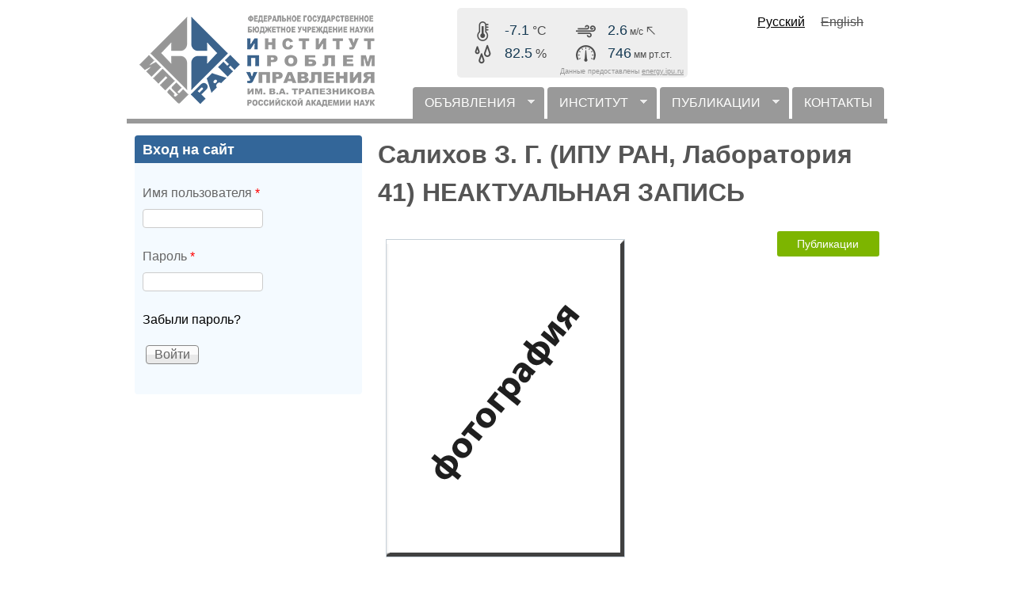

--- FILE ---
content_type: text/html; charset=utf-8
request_url: https://www.ipu.ru/staff/salikhov
body_size: 7407
content:
<!DOCTYPE html>
<!--[if lt IE 7]><html class="lt-ie9 lt-ie8 lt-ie7" lang="ru" dir="ltr"><![endif]-->
<!--[if IE 7]><html class="lt-ie9 lt-ie8" lang="ru" dir="ltr"><![endif]-->
<!--[if IE 8]><html class="lt-ie9" lang="ru" dir="ltr"><![endif]-->
<!--[if gt IE 8]><!--><html lang="ru" dir="ltr"><!--<![endif]-->
<head>
<meta charset="utf-8" />
<meta name="Generator" content="Drupal 7 (http://drupal.org)" />
<link rel="canonical" href="/staff/salikhov" />
<link rel="shortlink" href="/node/10436" />
<link rel="shortcut icon" href="https://www.ipu.ru/favicon.ico" type="image/vnd.microsoft.icon" />
<meta name="viewport" content="width=device-width, initial-scale=1" />
<meta name="MobileOptimized" content="width" />
<meta name="HandheldFriendly" content="1" />
<meta name="apple-mobile-web-app-capable" content="yes" />
<title>Салихов З. Г.  (ИПУ РАН, Лаборатория 41) НЕАКТУАЛЬНАЯ ЗАПИСЬ | ИПУ РАН</title>
<link type="text/css" rel="stylesheet" href="https://www.ipu.ru/sites/default/files/css/css_xE-rWrJf-fncB6ztZfd2huxqgxu4WO-qwma6Xer30m4.css" media="all" />
<link type="text/css" rel="stylesheet" href="https://www.ipu.ru/sites/default/files/css/css_o34KkXKxJVeJa91KWTypu1HVnKaNnRhYQ6MDrbtOIZM.css" media="all" />
<link type="text/css" rel="stylesheet" href="https://www.ipu.ru/sites/default/files/css/css_DO9WHbxCokhvjS4PDnO6yCECmKghjvzrtHUOSZr6qd0.css" media="all" />
<link type="text/css" rel="stylesheet" href="https://www.ipu.ru/sites/default/files/css/css_rP5iJ-BWw4FVpOe_fVdjUyvLTPm1N_h8l6xOGKgf73Y.css" media="screen" />
<link type="text/css" rel="stylesheet" href="https://www.ipu.ru/sites/default/files/css/css_eFhNPYHiRI4t5hYiKvUdEcV4G9EO8whzTshlG17sK1Q.css" media="all" />
<link type="text/css" rel="stylesheet" href="https://www.ipu.ru/sites/default/files/css/css_IfDcMy_TAYKROLY2VB4q249qgw57whO3UkSDE1bsMWs.css" media="only screen" />
<link type="text/css" rel="stylesheet" href="https://www.ipu.ru/sites/default/files/css/css_MqLAdMaKBPVyUn0ExrKAHs_I7dnD2uHsfPYEu2VOmdk.css" media="screen" />
<link type="text/css" rel="stylesheet" href="https://www.ipu.ru/sites/default/files/css/css_47DEQpj8HBSa-_TImW-5JCeuQeRkm5NMpJWZG3hSuFU.css" media="only screen" />

<!--[if lt IE 9]>
<link type="text/css" rel="stylesheet" href="https://www.ipu.ru/sites/default/files/css/css_QogeP4pF_7egvEahCGVPwVYlybHqSuyMcazfC93sxmE.css" media="screen" />
<![endif]-->

<!--[if lte IE 9]>
<link type="text/css" rel="stylesheet" href="https://www.ipu.ru/sites/default/files/css/css_AbpHGcgLb-kRsJGnwFEktk7uzpZOCcBY74-YBdrKVGs.css" media="screen" />
<![endif]-->
<script type="text/javascript" src="https://www.ipu.ru/sites/default/files/js/js_YD9ro0PAqY25gGWrTki6TjRUG8TdokmmxjfqpNNfzVU.js"></script>
<script type="text/javascript" src="https://www.ipu.ru/sites/default/files/js/js_h5zQ4MqpTavegjPHb8it-cA0M9nV2xtM388AVWDRtVc.js"></script>
<script type="text/javascript" src="https://www.ipu.ru/sites/default/files/js/js_vD9i_iJYdFdSrGvuZz-_jgzWVsRnVjlgMTtKaFgFwlU.js"></script>
<script type="text/javascript" src="https://www.ipu.ru/sites/default/files/js/js_hpys814ltU5jgJv2rCOVEffX1q9KkmYtDG7JUkC6s_E.js"></script>
<script type="text/javascript" src="https://www.ipu.ru/sites/default/files/js/js_XCGhqQza75gaJ0zhniLswQ4z7IR0ZwEN1HzfZO4N_Zg.js"></script>
<script type="text/javascript">
<!--//--><![CDATA[//><!--
jQuery.extend(Drupal.settings, {"basePath":"\/","pathPrefix":"","setHasJsCookie":0,"ajaxPageState":{"theme":"iputheme3","theme_token":"HwsmTmEXYmpTHDqv_OsQgfMcH-XQRdgW49tL-ldm4Yc","js":{"modules\/statistics\/statistics.js":1,"misc\/jquery.js":1,"misc\/jquery-extend-3.4.0.js":1,"misc\/jquery-html-prefilter-3.5.0-backport.js":1,"misc\/jquery.once.js":1,"misc\/drupal.js":1,"misc\/jquery.cookie.js":1,"misc\/form.js":1,"misc\/form-single-submit.js":1,"sites\/all\/modules\/d7ipu_diagrams\/js\/d3.min.js":1,"public:\/\/languages\/ru_uM-Rj-cJmcW5MJxewLxC2W-JoG81RbQqnJWh3MLJOig.js":1,"sites\/all\/libraries\/colorbox\/jquery.colorbox-min.js":1,"sites\/all\/libraries\/DOMPurify\/purify.min.js":1,"sites\/all\/modules\/colorbox\/js\/colorbox.js":1,"sites\/all\/modules\/colorbox\/styles\/default\/colorbox_style.js":1,"sites\/all\/modules\/colorbox\/js\/colorbox_inline.js":1,"sites\/all\/modules\/jcaption\/jcaption.js":1,"sites\/all\/modules\/jquerymenu\/jquerymenu.js":1,"sites\/all\/modules\/field_group\/field_group.js":1,"misc\/collapse.js":1,"sites\/all\/libraries\/superfish\/jquery.hoverIntent.minified.js":1,"sites\/all\/libraries\/superfish\/sfsmallscreen.js":1,"sites\/all\/libraries\/superfish\/superfish.js":1,"sites\/all\/libraries\/superfish\/supersubs.js":1,"sites\/all\/modules\/superfish\/superfish.js":1,"sites\/all\/themes\/iputheme3\/meteowidget\/meteowidget.js":1},"css":{"modules\/system\/system.base.css":1,"modules\/system\/system.menus.css":1,"modules\/system\/system.messages.css":1,"modules\/system\/system.theme.css":1,"sites\/all\/modules\/simplenews\/simplenews.css":1,"sites\/all\/modules\/calendar\/css\/calendar_multiday.css":1,"sites\/all\/modules\/d7ipu_slideshow\/css\/slideshow.css":1,"sites\/all\/modules\/domain\/domain_nav\/domain_nav.css":1,"modules\/field\/theme\/field.css":1,"modules\/node\/node.css":1,"modules\/poll\/poll.css":1,"modules\/user\/user.css":1,"sites\/all\/modules\/visually_impaired_module\/css\/visually_impaired_module.css":1,"sites\/all\/modules\/views\/css\/views.css":1,"sites\/all\/modules\/ckeditor\/ckeditor.css":1,"sites\/all\/modules\/colorbox\/styles\/default\/colorbox_style.css":1,"sites\/all\/modules\/ctools\/css\/ctools.css":1,"sites\/all\/modules\/jquerymenu\/jquerymenu.css":1,"modules\/locale\/locale.css":1,"sites\/all\/libraries\/superfish\/css\/superfish.css":1,"sites\/all\/libraries\/superfish\/style\/default.css":1,"sites\/all\/themes\/adaptivetheme\/at_core\/css\/at.settings.style.headings.css":1,"sites\/all\/themes\/adaptivetheme\/at_core\/css\/at.settings.style.image.css":1,"sites\/all\/themes\/adaptivetheme\/at_core\/css\/at.layout.css":1,"sites\/all\/themes\/iputheme3\/color\/colors.css":1,"sites\/all\/themes\/pixture_reloaded\/css\/pixture_reloaded.css":1,"sites\/all\/themes\/pixture_reloaded\/css\/pixture_reloaded.settings.style.css":1,"sites\/all\/themes\/iputheme3\/css\/iputheme.css":1,"public:\/\/adaptivetheme\/iputheme3_files\/iputheme3.responsive.layout.css":1,"public:\/\/adaptivetheme\/iputheme3_files\/iputheme3.fonts.css":1,"public:\/\/adaptivetheme\/iputheme3_files\/iputheme3.responsive.styles.css":1,"public:\/\/adaptivetheme\/iputheme3_files\/iputheme3.lt-ie9.layout.css":1,"sites\/all\/themes\/iputheme3\/css\/ie-lte-9.css":1}},"colorbox":{"opacity":"0.85","current":"{current} \u0438\u0437 {total}","previous":"\u00ab \u041f\u0440\u0435\u0434\u044b\u0434\u0443\u0449\u0438\u0439","next":"\u0421\u043b\u0435\u0434\u0443\u044e\u0449\u0438\u0439 \u00bb","close":"\u0417\u0430\u043a\u0440\u044b\u0442\u044c","maxWidth":"98%","maxHeight":"98%","fixed":true,"mobiledetect":true,"mobiledevicewidth":"480px","file_public_path":"\/sites\/default\/files","specificPagesDefaultValue":"admin*\nimagebrowser*\nimg_assist*\nimce*\nnode\/add\/*\nnode\/*\/edit\nprint\/*\nprintpdf\/*\nsystem\/ajax\nsystem\/ajax\/*"},"jcaption":{"jcaption_selectors":[".caption"],"jcaption_alt_title":"title","jcaption_requireText":1,"jcaption_copyStyle":0,"jcaption_removeStyle":1,"jcaption_removeClass":1,"jcaption_removeAlign":1,"jcaption_copyAlignmentToClass":1,"jcaption_copyFloatToClass":1,"jcaption_copyClassToClass":1,"jcaption_autoWidth":1,"jcaption_keepLink":1,"jcaption_styleMarkup":"","jcaption_animate":0,"jcaption_showDuration":"200","jcaption_hideDuration":"200"},"jquerymenu":{"hover":0,"animate":1,"edit_link":1,"click_to_expand":0},"superfish":{"1":{"id":"1","sf":{"animation":{"opacity":"show"},"speed":"\u0027fast\u0027","autoArrows":true,"dropShadows":false,"disableHI":false},"plugins":{"smallscreen":{"mode":"window_width","addSelected":false,"menuClasses":false,"hyperlinkClasses":false,"title":"\u0413\u043e\u0440\u0438\u0437\u043e\u043d\u0442\u0430\u043b\u044c\u043d\u043e\u0435 \u043c\u0435\u043d\u044e"},"supposition":false,"bgiframe":false,"supersubs":{"minWidth":"17","maxWidth":"27","extraWidth":1}}}},"statistics":{"data":{"nid":"10436"},"url":"\/modules\/statistics\/statistics.php"},"field_group":{"fieldset":"full"},"urlIsAjaxTrusted":{"\/staff\/salikhov?destination=node\/10436":true},"adaptivetheme":{"iputheme3":{"layout_settings":{"bigscreen":"three-col-grail","tablet_landscape":"three-col-grail","tablet_portrait":"one-col-vert","smalltouch_landscape":"one-col-vert","smalltouch_portrait":"one-col-stack"},"media_query_settings":{"bigscreen":"only screen and (min-width:1025px)","tablet_landscape":"only screen and (min-width:769px) and (max-width:1024px)","tablet_portrait":"only screen and (min-width:481px) and (max-width:768px)","smalltouch_landscape":"only screen and (min-width:321px) and (max-width:480px)","smalltouch_portrait":"only screen and (max-width:320px)"}}}});
//--><!]]>
</script>
<!--[if lt IE 9]>
<script src="https://www.ipu.ru/sites/all/themes/adaptivetheme/at_core/scripts/html5.js?t97ul7"></script>
<![endif]-->
</head>
<body class="html not-front not-logged-in one-sidebar sidebar-first page-node page-node- page-node-10436 node-type-card domain-ipu-ru i18n-ru site-name-hidden atr-7.x-3.x lang-ru site-name-ипу-ран section-staff color-scheme-custom iputheme3 bs-n bb-n mb-dd mbp-l rc-4">
  <div id="skip-link" class="nocontent">
    <a href="#main-content" class="element-invisible element-focusable">Перейти к основному содержанию</a>
  </div>
    <div class="texture-overlay">
  <div id="page" class="container page ssc-n ssw-n ssa-l sss-n btc-n btw-b bta-l bts-n ntc-n ntw-b nta-l nts-n ctc-n ctw-b cta-l cts-n ptc-n ptw-b pta-l pts-n">

    <header  id="header" class="clearfix" role="banner">
      <div class="header-inner clearfix">

                  <!-- start: Branding -->
          <div  id="branding" class="branding-elements clearfix">

                          <div id="logo">
                <a href="/"><img class="site-logo" src="https://www.ipu.ru/sites/default/files/logo_transparent2.gif" alt="ИПУ РАН" /></a>              </div>
            
                          <!-- start: Site name and Slogan hgroup -->
              <div  class="element-invisible h-group" id="name-and-slogan">

                                  <h1 class="element-invisible" id="site-name"><a href="/" title="Главная страница">ИПУ РАН</a></h1>
                
                
              </div><!-- /end #name-and-slogan -->
            
          </div><!-- /end #branding -->

<div id="meteo15925-block" class="meteo15925-block" style="display: inline-block !important; margin: 10px 10px 5px 17px !important; padding: 10px 5px 3px 5px !important; -webkit-border-radius: 5px !important; -moz-border-radius: 5px !important; border-radius: 5px !important; background-color: #eee !important; color: #4c4c4c !important; font-size: 16px !important; line-height: 1 !important; font-family: 'Trebuchet MS', Arial, sans-serif !important;">
<div style="float: left; min-width: 115px !important; margin: 0 15px 3px 15px !important; padding: 5px 0 0 0 !important;">
	<div style="float: left; margin: 2px 15px 2px 0 !important; padding: 0 !important; width: 25px !important; height: 25px !important;"><img style="border: none !important; margin: 0 !important; padding: 0 !important;" src="https://energy.ipu.ru/meteowidget/icon_temp.png" width="25" height="25" /></div><div style="float: left; margin: 4px 0 0 0 !important; padding: 0 !important;"><span id="meteo15925-current_temp" style="color: #183c55 !important; font-size: 18px !important;"></span> °C</div><div style="clear: both;"></div>
	<div style="float: left; margin: 2px 15px 2px 0 !important; padding: 0 !important; width: 25px !important; height: 25px !important;"><img style="border: none !important; margin: 0 !important; padding: 0 !important;" src="https://energy.ipu.ru/meteowidget/icon_humi.png" width="25" height="25" /></div><div style="float: left; margin: 4px 0 0 0 !important; padding: 0 !important;"><span id="meteo15925-current_humi" style="color: #183c55 !important; font-size: 18px !important;"></span> %</div><div style="clear: both;"></div>
</div>
<div style="float: left; min-width: 115px !important; margin: 0 15px 3px 0 !important; padding: 5px 0 0 0 !important;">
	<div style="float: left; margin: 2px 15px 2px 0 !important; padding: 0 !important; width: 25px !important; height: 25px !important;"><img style="border: none !important; margin: 0 !important; padding: 0 !important;" src="https://energy.ipu.ru/meteowidget/icon_wind.png" width="25" height="25" /></div><div style="float: left; margin: 4px 0 0 0 !important; padding: 0 !important; font-size: 12px !important;"><span id="meteo15925-current_wind" style="color: #183c55 !important; font-size: 18px !important;"></span> м/с<img id="meteo15925-icon_arrow" style="border: none !important; margin: 0 !important; padding: 0 !important;" src="https://energy.ipu.ru/meteowidget/icon_empty.png" width="15" height="15" /></div><div style="clear: both;"></div>
	<div style="float: left; margin: 2px 15px 2px 0 !important; padding: 0 !important; width: 25px !important; height: 25px !important;"><img style="border: none !important; margin: 0 !important; padding: 0 !important;" src="https://energy.ipu.ru/meteowidget/icon_baro.png" width="25" height="25" /></div><div style="float: left; margin: 4px 0 0 0 !important; padding: 0 !important; font-size: 12px !important;"><span id="meteo15925-current_baro" style="color: #183c55 !important; font-size: 18px !important;"></span> мм рт.ст.</div><div style="clear: both;"></div>
</div>
<div style="clear: both;"></div>
<div style="width: 100% !important; font-size: 9px !important; text-align: right !important; color: #969696 !important;">Данные предоставлены <a href="https://energy.ipu.ru" target="_blank" style="color: #969696 !important; text-decoration: underline !important;" onmouseover="this.style.color='#636d78'" onmouseout="this.style.color='#969696'">energy.ipu.ru</a></div>
</div>

        
        <div class="region region-header"><div class="region-inner clearfix"><div id="block-locale-language" class="block block-locale no-title odd first last block-count-1 block-region-header block-language"  role="complementary"><div class="block-inner clearfix">  
  
  <div class="block-content content"><ul class="language-switcher-locale-url"><li class="ru first active"><a href="/staff/salikhov" class="language-link active" xml:lang="ru">Русский</a></li><li class="en last"><span class="language-link locale-untranslated" xml:lang="en">English</span></li></ul></div>
  </div></div></div></div>
      </div>

    </header> <!-- /header -->

    <div id="menu-bar" class="nav clearfix"><nav id="block-superfish-1" class="block block-superfish menu-wrapper menu-bar-wrapper clearfix odd first last block-count-2 block-region-menu-bar block-1" >  
      <h2 class="element-invisible block-title">горизонтальное меню</h2>
  
  <ul id="superfish-1" class="menu sf-menu sf-menu-horizontal sf-horizontal sf-style-default sf-total-items-4 sf-parent-items-3 sf-single-items-1"><li id="menu-13436-1" class="first odd sf-item-1 sf-depth-1 sf-total-children-8 sf-parent-children-0 sf-single-children-8 menuparent"><a href="/news" title="" class="sf-depth-1 menuparent">ОБЪЯВЛЕНИЯ</a><ul><li id="menu-13437-1" class="first odd sf-item-1 sf-depth-2 sf-no-children"><a href="/news/scientific_council" title="Новости учёного совета" class="sf-depth-2">Учёный совет</a></li><li id="menu-13438-1" class="middle even sf-item-2 sf-depth-2 sf-no-children"><a href="/news/dissertation_coun%D1%81ils" title="" class="sf-depth-2">Диссертационные советы</a></li><li id="menu-13439-1" class="middle odd sf-item-3 sf-depth-2 sf-no-children"><a href="/news/local_events" title="" class="sf-depth-2">Конференции и выставки Института</a></li><li id="menu-13444-1" class="middle even sf-item-4 sf-depth-2 sf-no-children"><a href="/news/local_workshops" title="" class="sf-depth-2">Семинары Института</a></li><li id="menu-13440-1" class="middle odd sf-item-5 sf-depth-2 sf-no-children"><a href="/news/global_events" title="" class="sf-depth-2">Конференции, выставки, семинары вне Института</a></li><li id="menu-13458-1" class="middle even sf-item-6 sf-depth-2 sf-no-children"><a href="/news/postgraduate" title="Новости отдела аспирантуры и докторантуры" class="sf-depth-2">Аспирантура и докторантура</a></li><li id="menu-13441-1" class="middle odd sf-item-7 sf-depth-2 sf-no-children"><a href="/news/library" title="" class="sf-depth-2">Библиотека</a></li><li id="menu-13443-1" class="last even sf-item-8 sf-depth-2 sf-no-children"><a href="/news/trade_union" title="" class="sf-depth-2">Профком</a></li></ul></li><li id="menu-310-1" class="middle even sf-item-2 sf-depth-1 sf-total-children-9 sf-parent-children-0 sf-single-children-9 menuparent"><a href="/about" title="Об Институте" class="sf-depth-1 menuparent">ИНСТИТУТ</a><ul><li id="menu-16109-1" class="first odd sf-item-1 sf-depth-2 sf-no-children"><a href="/85years" title="" class="sf-depth-2">85 лет Институту</a></li><li id="menu-13471-1" class="middle even sf-item-2 sf-depth-2 sf-no-children"><a href="https://www.ipu.ru/sites/default/files/ICS_RAS_2024.pdf" title="Общие сведения - краткая презентация" class="sf-depth-2">Общие сведения - краткая презентация</a></li><li id="menu-311-1" class="middle odd sf-item-3 sf-depth-2 sf-no-children"><a href="/node/9628" title="Историческая справка" class="sf-depth-2">Историческая справка</a></li><li id="menu-689-1" class="middle even sf-item-4 sf-depth-2 sf-no-children"><a href="/scientists" title="" class="sf-depth-2">Выдающиеся учёные</a></li><li id="menu-14575-1" class="middle odd sf-item-5 sf-depth-2 sf-no-children"><a href="http://www.ipu.ru/sites/default/files/Awards.pdf" title="Награды, звания" class="sf-depth-2">Награды, звания</a></li><li id="menu-13463-1" class="middle even sf-item-6 sf-depth-2 sf-no-children"><a href="/press-center/interview" title="Интервью и видеоинтервью сотрудников ИПУ РАН" class="sf-depth-2">Интервью и видеоинтервью наших сотрудников</a></li><li id="menu-13464-1" class="middle odd sf-item-7 sf-depth-2 sf-no-children"><a href="/press-center/information-bulletin" title="Информационный бюллетень ИПУ РАН" class="sf-depth-2">Информационный бюллетень</a></li><li id="menu-14725-1" class="middle even sf-item-8 sf-depth-2 sf-no-children"><a href="https://rutube.ru/channel/43018669/" title="Rutube канал ИПУ РАН" class="sf-depth-2">Rutube канал</a></li><li id="menu-18080-1" class="last odd sf-item-9 sf-depth-2 sf-no-children"><a href="https://www.ipu.ru/sites/default/files/page_file/booklet_IPU_pages.pdf" title="" class="sf-depth-2">Школьникам, студентам, аспирантам</a></li></ul></li><li id="menu-13742-1" class="middle odd sf-item-3 sf-depth-1 sf-total-children-2 sf-parent-children-0 sf-single-children-2 menuparent"><a href="/pubs" title="" class="sf-depth-1 menuparent">ПУБЛИКАЦИИ</a><ul><li id="menu-17769-1" class="first odd sf-item-1 sf-depth-2 sf-no-children"><a href="/d7ipu/books_library_grid" title="" class="sf-depth-2">Монографии</a></li><li id="menu-17770-1" class="last even sf-item-2 sf-depth-2 sf-no-children"><a href="/pubs" title="" class="sf-depth-2">Поиск</a></li></ul></li><li id="menu-938-1" class="last even sf-item-4 sf-depth-1 sf-no-children"><a href="/contacts" title="" class="sf-depth-1">КОНТАКТЫ</a></li></ul>
  </nav></div>
    <!-- Messages and Help -->
        
    <!-- Breadcrumbs -->
    
    
    <!-- Three column 3x33 Gpanel -->
    
    <div id="columns">
      <div class="columns-inner clearfix">

        <div id="content-column">
          <div class="content-inner">

            
            <section id="main-content" role="main">

                                            <header  id="main-content-header" class="clearfix">

                                      <h1 id="page-title">Салихов З. Г.  (ИПУ РАН, Лаборатория 41) НЕАКТУАЛЬНАЯ ЗАПИСЬ</h1>
                  
                  
                </header>
                            
                              <div id="content">
                  <div id="block-system-main" class="block block-system no-title odd first last block-count-3 block-region-content block-main" >  
  
  <style>
    @import url("/sites/all/themes/iputheme3/css/buttons.css");
</style>
<article id="node-10436" class="node node-card article odd node-lang-ru node-full ia-n clearfix" role="article">
  
  
  
  <div class="node-content"> 
    <div id = "card-button-pub" style="float:right;"><a href = "/node/10436/publications"  class="button button-rounded button-flat-primary button-green">Публикации</a></div>
    <div class="field field-name-field-card-photo field-type-image field-label-hidden view-mode-full"><div class="field-items"><figure class="clearfix field-item even"><img class="image-style-none" src="https://www.ipu.ru/sites/default/files/default_images/example_0.png" alt="" /></figure></div></div><section class="field field-name-field-card-lastname field-type-text field-label-inline clearfix view-mode-full"><h2 class="field-label">Фамилия:&nbsp;</h2><div class="field-items"><div class="field-item even">Салихов</div></div></section><section class="field field-name-field-card-firstname field-type-text field-label-inline clearfix view-mode-full"><h2 class="field-label">Имя:&nbsp;</h2><div class="field-items"><div class="field-item even">Зуфар</div></div></section><section class="field field-name-field-card-patronymic field-type-text field-label-inline clearfix view-mode-full"><h2 class="field-label">Отчество:&nbsp;</h2><div class="field-items"><div class="field-item even">Гарифуллинович</div></div></section><fieldset class="collapsible  group-card-qualification-s field-group-fieldset form-wrapper"><legend><span class="fieldset-legend">Квалификация</span></legend><div class="fieldset-wrapper"><section class="field field-name-field-card-deg field-type-taxonomy-term-reference field-label-inline clearfix view-mode-full"><h2 class="field-label">Учёная степень:&nbsp;</h2><ul class="field-items"><li class="field-item even">доктор технических наук</li></ul></section><section class="field field-name-field-card-rank field-type-taxonomy-term-reference field-label-inline clearfix view-mode-full"><h2 class="field-label">Учёное звание:&nbsp;</h2><ul class="field-items"><li class="field-item even">профессор</li></ul></section></div></fieldset>
<fieldset class="collapsible  group-card-workplace-s field-group-fieldset form-wrapper"><legend><span class="fieldset-legend">Место работы</span></legend><div class="fieldset-wrapper"><section class="field field-name-field-card-org field-type-text field-label-inline clearfix view-mode-full"><h2 class="field-label">Организация:&nbsp;</h2><div class="field-items"><div class="field-item even">ИПУ РАН</div></div></section><section class="field field-name-field-card-org-city field-type-taxonomy-term-reference field-label-inline clearfix view-mode-full"><h2 class="field-label">Город:&nbsp;</h2><ul class="field-items"><li class="field-item even">Москва</li></ul></section><section class="field field-name-field-card-org-position field-type-text field-label-inline clearfix view-mode-full"><h2 class="field-label">Должность:&nbsp;</h2><div class="field-items"><div class="field-item even">главный научный сотрудник</div></div></section></div></fieldset>
  </div>

  
  
  </article>

  </div>                </div>
              
              <!-- Feed icons (RSS, Atom icons etc -->
              
            </section> <!-- /main-content -->

            
          </div>
        </div> <!-- /content-column -->

        <div class="region region-sidebar-first sidebar"><div class="region-inner clearfix"><section id="block-user-login" class="block block-user odd first last block-count-4 block-region-sidebar-first block-login"  role="form"><div class="block-inner clearfix">  
      <h2 class="block-title">Вход на сайт</h2>
  
  <div class="block-content content"><form action="/staff/salikhov?destination=node/10436" method="post" id="user-login-form" accept-charset="UTF-8"><div><div class="form-item form-type-textfield form-item-name">
  <label for="edit-name">Имя пользователя <span class="form-required" title="Это поле обязательно для заполнения.">*</span></label>
 <input type="text" id="edit-name" name="name" value="" size="15" maxlength="60" class="form-text required" />
</div>
<div class="form-item form-type-password form-item-pass">
  <label for="edit-pass">Пароль <span class="form-required" title="Это поле обязательно для заполнения.">*</span></label>
 <input type="password" id="edit-pass" name="pass" size="15" maxlength="128" class="form-text required" />
</div>
<div class="item-list"><ul><li class="even first last"><a href="/user/password" title="Запросить новый пароль по e-mail.">Забыли пароль?</a></li></ul></div><input type="hidden" name="form_build_id" value="form-Dcif76yb1fzD8hdYD9uPGx9150MUE8QNGXUspPvLDYM" />
<input type="hidden" name="form_id" value="user_login_block" />
<div class="form-actions form-wrapper" id="edit-actions"><input type="submit" id="edit-submit" name="op" value="Войти" class="form-submit" /></div></div></form></div>
  </div></section></div></div>        
      </div>
    </div> <!-- /columns -->

    
    <!-- four-4x25 Gpanel -->
    
    
  </div> <!-- /page -->
</div> <!-- /texture overlay -->
  <script type="text/javascript" src="https://www.ipu.ru/sites/default/files/js/js_VU7P4CTgUZdF2SyFko5LLAg9ZK0OSVjXVaAFnTLgVt0.js"></script>
</body>
</html>


--- FILE ---
content_type: text/html; charset=UTF-8
request_url: https://www.ipu.ru/meteowidget/meteowidget.php
body_size: 37
content:
-7.1;82.5;994;2.7;121.1;1769064826842

--- FILE ---
content_type: text/html; charset=UTF-8
request_url: https://www.ipu.ru/meteowidget/meteowidget.php
body_size: 37
content:
-7.1;82.5;994;2.5;128.3;1769064829808

--- FILE ---
content_type: text/html; charset=UTF-8
request_url: https://www.ipu.ru/meteowidget/meteowidget.php
body_size: 37
content:
-7.1;82.5;994;2.6;131.5;1769064832794